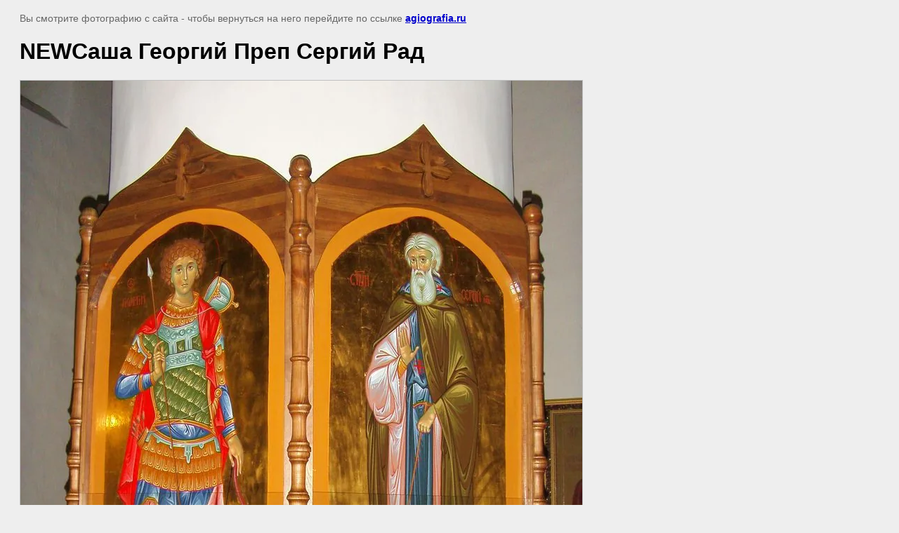

--- FILE ---
content_type: text/javascript
request_url: https://counter.megagroup.ru/46124af0ae89f2be3e0d978c8447747c.js?r=&s=1280*720*24&u=https%3A%2F%2Fagiografia.ru%2Fmoi-raboty%2Fimage%2Fnewsasha-georgiy-prep-sergiy-rad&t=NEW%D0%A1%D0%B0%D1%88%D0%B0%20%D0%93%D0%B5%D0%BE%D1%80%D0%B3%D0%B8%D0%B9%20%D0%9F%D1%80%D0%B5%D0%BF%20%D0%A1%D0%B5%D1%80%D0%B3%D0%B8%D0%B9%20%D0%A0%D0%B0%D0%B4%20%7C%20%D0%9C%D0%BE%D0%B8%20%D1%80%D0%B0%D0%B1%D0%BE%D1%82%D1%8B&fv=0,0&en=1&rld=0&fr=0&callback=_sntnl1769545074488&1769545074488
body_size: 85
content:
//:1
_sntnl1769545074488({date:"Tue, 27 Jan 2026 20:17:54 GMT", res:"1"})